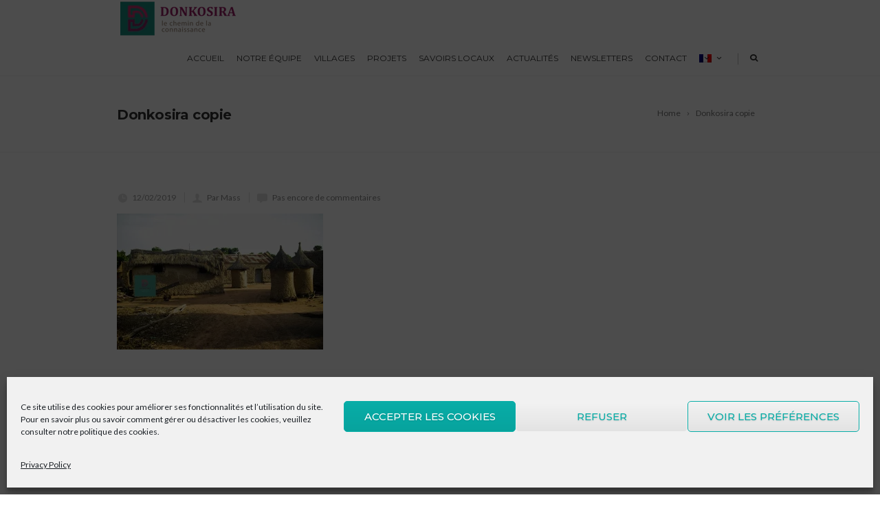

--- FILE ---
content_type: text/html; charset=UTF-8
request_url: https://www.donkosira.org/donkosira-copie/
body_size: 20251
content:
<!DOCTYPE html>
<!--[if IE 7]>
<html class="ie ie7" lang="fr-FR">
<![endif]-->
<!--[if IE 8]>
<html class="ie ie8" lang="fr-FR">
<![endif]-->
<!--[if !(IE 7) | !(IE 8)  ]><!-->
<html lang="fr-FR">
<!--<![endif]-->
<head>

	<!-- Basic Page Needs
  ================================================== -->
	<meta charset="UTF-8">

	<!-- Mobile Specific Metas
	================================================== -->
			<meta name="viewport" content="width=device-width, initial-scale=1, maximum-scale=1">
		
	
		

	<title>Donkosira copie &#8211; Donkosira</title>
<meta name='robots' content='max-image-preview:large' />
<link rel='dns-prefetch' href='//stats.wp.com' />
<link rel='dns-prefetch' href='//fonts.googleapis.com' />
<link rel='dns-prefetch' href='//widgets.wp.com' />
<link rel='dns-prefetch' href='//s0.wp.com' />
<link rel='dns-prefetch' href='//0.gravatar.com' />
<link rel='dns-prefetch' href='//1.gravatar.com' />
<link rel='dns-prefetch' href='//2.gravatar.com' />
<link rel='dns-prefetch' href='//jetpack.wordpress.com' />
<link rel='dns-prefetch' href='//public-api.wordpress.com' />
<link rel='preconnect' href='//i0.wp.com' />
<link rel='preconnect' href='//c0.wp.com' />
<link rel="alternate" type="application/rss+xml" title="Donkosira &raquo; Flux" href="https://www.donkosira.org/feed/" />
<link rel="alternate" type="application/rss+xml" title="Donkosira &raquo; Flux des commentaires" href="https://www.donkosira.org/comments/feed/" />
<link rel="alternate" type="application/rss+xml" title="Donkosira &raquo; Donkosira copie Flux des commentaires" href="https://www.donkosira.org/feed/?attachment_id=1410" />
<link rel="alternate" title="oEmbed (JSON)" type="application/json+oembed" href="https://www.donkosira.org/wp-json/oembed/1.0/embed?url=https%3A%2F%2Fwww.donkosira.org%2Fdonkosira-copie%2F" />
<link rel="alternate" title="oEmbed (XML)" type="text/xml+oembed" href="https://www.donkosira.org/wp-json/oembed/1.0/embed?url=https%3A%2F%2Fwww.donkosira.org%2Fdonkosira-copie%2F&#038;format=xml" />
<style id='wp-img-auto-sizes-contain-inline-css' type='text/css'>
img:is([sizes=auto i],[sizes^="auto," i]){contain-intrinsic-size:3000px 1500px}
/*# sourceURL=wp-img-auto-sizes-contain-inline-css */
</style>

<style id='wp-emoji-styles-inline-css' type='text/css'>

	img.wp-smiley, img.emoji {
		display: inline !important;
		border: none !important;
		box-shadow: none !important;
		height: 1em !important;
		width: 1em !important;
		margin: 0 0.07em !important;
		vertical-align: -0.1em !important;
		background: none !important;
		padding: 0 !important;
	}
/*# sourceURL=wp-emoji-styles-inline-css */
</style>
<link rel='stylesheet' id='wp-block-library-css' href='https://c0.wp.com/c/6.9/wp-includes/css/dist/block-library/style.min.css' type='text/css' media='all' />
<style id='global-styles-inline-css' type='text/css'>
:root{--wp--preset--aspect-ratio--square: 1;--wp--preset--aspect-ratio--4-3: 4/3;--wp--preset--aspect-ratio--3-4: 3/4;--wp--preset--aspect-ratio--3-2: 3/2;--wp--preset--aspect-ratio--2-3: 2/3;--wp--preset--aspect-ratio--16-9: 16/9;--wp--preset--aspect-ratio--9-16: 9/16;--wp--preset--color--black: #000000;--wp--preset--color--cyan-bluish-gray: #abb8c3;--wp--preset--color--white: #ffffff;--wp--preset--color--pale-pink: #f78da7;--wp--preset--color--vivid-red: #cf2e2e;--wp--preset--color--luminous-vivid-orange: #ff6900;--wp--preset--color--luminous-vivid-amber: #fcb900;--wp--preset--color--light-green-cyan: #7bdcb5;--wp--preset--color--vivid-green-cyan: #00d084;--wp--preset--color--pale-cyan-blue: #8ed1fc;--wp--preset--color--vivid-cyan-blue: #0693e3;--wp--preset--color--vivid-purple: #9b51e0;--wp--preset--gradient--vivid-cyan-blue-to-vivid-purple: linear-gradient(135deg,rgb(6,147,227) 0%,rgb(155,81,224) 100%);--wp--preset--gradient--light-green-cyan-to-vivid-green-cyan: linear-gradient(135deg,rgb(122,220,180) 0%,rgb(0,208,130) 100%);--wp--preset--gradient--luminous-vivid-amber-to-luminous-vivid-orange: linear-gradient(135deg,rgb(252,185,0) 0%,rgb(255,105,0) 100%);--wp--preset--gradient--luminous-vivid-orange-to-vivid-red: linear-gradient(135deg,rgb(255,105,0) 0%,rgb(207,46,46) 100%);--wp--preset--gradient--very-light-gray-to-cyan-bluish-gray: linear-gradient(135deg,rgb(238,238,238) 0%,rgb(169,184,195) 100%);--wp--preset--gradient--cool-to-warm-spectrum: linear-gradient(135deg,rgb(74,234,220) 0%,rgb(151,120,209) 20%,rgb(207,42,186) 40%,rgb(238,44,130) 60%,rgb(251,105,98) 80%,rgb(254,248,76) 100%);--wp--preset--gradient--blush-light-purple: linear-gradient(135deg,rgb(255,206,236) 0%,rgb(152,150,240) 100%);--wp--preset--gradient--blush-bordeaux: linear-gradient(135deg,rgb(254,205,165) 0%,rgb(254,45,45) 50%,rgb(107,0,62) 100%);--wp--preset--gradient--luminous-dusk: linear-gradient(135deg,rgb(255,203,112) 0%,rgb(199,81,192) 50%,rgb(65,88,208) 100%);--wp--preset--gradient--pale-ocean: linear-gradient(135deg,rgb(255,245,203) 0%,rgb(182,227,212) 50%,rgb(51,167,181) 100%);--wp--preset--gradient--electric-grass: linear-gradient(135deg,rgb(202,248,128) 0%,rgb(113,206,126) 100%);--wp--preset--gradient--midnight: linear-gradient(135deg,rgb(2,3,129) 0%,rgb(40,116,252) 100%);--wp--preset--font-size--small: 13px;--wp--preset--font-size--medium: 20px;--wp--preset--font-size--large: 36px;--wp--preset--font-size--x-large: 42px;--wp--preset--spacing--20: 0.44rem;--wp--preset--spacing--30: 0.67rem;--wp--preset--spacing--40: 1rem;--wp--preset--spacing--50: 1.5rem;--wp--preset--spacing--60: 2.25rem;--wp--preset--spacing--70: 3.38rem;--wp--preset--spacing--80: 5.06rem;--wp--preset--shadow--natural: 6px 6px 9px rgba(0, 0, 0, 0.2);--wp--preset--shadow--deep: 12px 12px 50px rgba(0, 0, 0, 0.4);--wp--preset--shadow--sharp: 6px 6px 0px rgba(0, 0, 0, 0.2);--wp--preset--shadow--outlined: 6px 6px 0px -3px rgb(255, 255, 255), 6px 6px rgb(0, 0, 0);--wp--preset--shadow--crisp: 6px 6px 0px rgb(0, 0, 0);}:where(.is-layout-flex){gap: 0.5em;}:where(.is-layout-grid){gap: 0.5em;}body .is-layout-flex{display: flex;}.is-layout-flex{flex-wrap: wrap;align-items: center;}.is-layout-flex > :is(*, div){margin: 0;}body .is-layout-grid{display: grid;}.is-layout-grid > :is(*, div){margin: 0;}:where(.wp-block-columns.is-layout-flex){gap: 2em;}:where(.wp-block-columns.is-layout-grid){gap: 2em;}:where(.wp-block-post-template.is-layout-flex){gap: 1.25em;}:where(.wp-block-post-template.is-layout-grid){gap: 1.25em;}.has-black-color{color: var(--wp--preset--color--black) !important;}.has-cyan-bluish-gray-color{color: var(--wp--preset--color--cyan-bluish-gray) !important;}.has-white-color{color: var(--wp--preset--color--white) !important;}.has-pale-pink-color{color: var(--wp--preset--color--pale-pink) !important;}.has-vivid-red-color{color: var(--wp--preset--color--vivid-red) !important;}.has-luminous-vivid-orange-color{color: var(--wp--preset--color--luminous-vivid-orange) !important;}.has-luminous-vivid-amber-color{color: var(--wp--preset--color--luminous-vivid-amber) !important;}.has-light-green-cyan-color{color: var(--wp--preset--color--light-green-cyan) !important;}.has-vivid-green-cyan-color{color: var(--wp--preset--color--vivid-green-cyan) !important;}.has-pale-cyan-blue-color{color: var(--wp--preset--color--pale-cyan-blue) !important;}.has-vivid-cyan-blue-color{color: var(--wp--preset--color--vivid-cyan-blue) !important;}.has-vivid-purple-color{color: var(--wp--preset--color--vivid-purple) !important;}.has-black-background-color{background-color: var(--wp--preset--color--black) !important;}.has-cyan-bluish-gray-background-color{background-color: var(--wp--preset--color--cyan-bluish-gray) !important;}.has-white-background-color{background-color: var(--wp--preset--color--white) !important;}.has-pale-pink-background-color{background-color: var(--wp--preset--color--pale-pink) !important;}.has-vivid-red-background-color{background-color: var(--wp--preset--color--vivid-red) !important;}.has-luminous-vivid-orange-background-color{background-color: var(--wp--preset--color--luminous-vivid-orange) !important;}.has-luminous-vivid-amber-background-color{background-color: var(--wp--preset--color--luminous-vivid-amber) !important;}.has-light-green-cyan-background-color{background-color: var(--wp--preset--color--light-green-cyan) !important;}.has-vivid-green-cyan-background-color{background-color: var(--wp--preset--color--vivid-green-cyan) !important;}.has-pale-cyan-blue-background-color{background-color: var(--wp--preset--color--pale-cyan-blue) !important;}.has-vivid-cyan-blue-background-color{background-color: var(--wp--preset--color--vivid-cyan-blue) !important;}.has-vivid-purple-background-color{background-color: var(--wp--preset--color--vivid-purple) !important;}.has-black-border-color{border-color: var(--wp--preset--color--black) !important;}.has-cyan-bluish-gray-border-color{border-color: var(--wp--preset--color--cyan-bluish-gray) !important;}.has-white-border-color{border-color: var(--wp--preset--color--white) !important;}.has-pale-pink-border-color{border-color: var(--wp--preset--color--pale-pink) !important;}.has-vivid-red-border-color{border-color: var(--wp--preset--color--vivid-red) !important;}.has-luminous-vivid-orange-border-color{border-color: var(--wp--preset--color--luminous-vivid-orange) !important;}.has-luminous-vivid-amber-border-color{border-color: var(--wp--preset--color--luminous-vivid-amber) !important;}.has-light-green-cyan-border-color{border-color: var(--wp--preset--color--light-green-cyan) !important;}.has-vivid-green-cyan-border-color{border-color: var(--wp--preset--color--vivid-green-cyan) !important;}.has-pale-cyan-blue-border-color{border-color: var(--wp--preset--color--pale-cyan-blue) !important;}.has-vivid-cyan-blue-border-color{border-color: var(--wp--preset--color--vivid-cyan-blue) !important;}.has-vivid-purple-border-color{border-color: var(--wp--preset--color--vivid-purple) !important;}.has-vivid-cyan-blue-to-vivid-purple-gradient-background{background: var(--wp--preset--gradient--vivid-cyan-blue-to-vivid-purple) !important;}.has-light-green-cyan-to-vivid-green-cyan-gradient-background{background: var(--wp--preset--gradient--light-green-cyan-to-vivid-green-cyan) !important;}.has-luminous-vivid-amber-to-luminous-vivid-orange-gradient-background{background: var(--wp--preset--gradient--luminous-vivid-amber-to-luminous-vivid-orange) !important;}.has-luminous-vivid-orange-to-vivid-red-gradient-background{background: var(--wp--preset--gradient--luminous-vivid-orange-to-vivid-red) !important;}.has-very-light-gray-to-cyan-bluish-gray-gradient-background{background: var(--wp--preset--gradient--very-light-gray-to-cyan-bluish-gray) !important;}.has-cool-to-warm-spectrum-gradient-background{background: var(--wp--preset--gradient--cool-to-warm-spectrum) !important;}.has-blush-light-purple-gradient-background{background: var(--wp--preset--gradient--blush-light-purple) !important;}.has-blush-bordeaux-gradient-background{background: var(--wp--preset--gradient--blush-bordeaux) !important;}.has-luminous-dusk-gradient-background{background: var(--wp--preset--gradient--luminous-dusk) !important;}.has-pale-ocean-gradient-background{background: var(--wp--preset--gradient--pale-ocean) !important;}.has-electric-grass-gradient-background{background: var(--wp--preset--gradient--electric-grass) !important;}.has-midnight-gradient-background{background: var(--wp--preset--gradient--midnight) !important;}.has-small-font-size{font-size: var(--wp--preset--font-size--small) !important;}.has-medium-font-size{font-size: var(--wp--preset--font-size--medium) !important;}.has-large-font-size{font-size: var(--wp--preset--font-size--large) !important;}.has-x-large-font-size{font-size: var(--wp--preset--font-size--x-large) !important;}
/*# sourceURL=global-styles-inline-css */
</style>

<style id='classic-theme-styles-inline-css' type='text/css'>
/*! This file is auto-generated */
.wp-block-button__link{color:#fff;background-color:#32373c;border-radius:9999px;box-shadow:none;text-decoration:none;padding:calc(.667em + 2px) calc(1.333em + 2px);font-size:1.125em}.wp-block-file__button{background:#32373c;color:#fff;text-decoration:none}
/*# sourceURL=/wp-includes/css/classic-themes.min.css */
</style>
<link rel='stylesheet' id='contact-form-7-css' href='https://www.donkosira.org/wp-content/plugins/contact-form-7/includes/css/styles.css?ver=6.1.3' type='text/css' media='all' />
<link rel='stylesheet' id='ctf_styles-css' href='https://www.donkosira.org/wp-content/plugins/custom-twitter-feeds/css/ctf-styles.min.css?ver=2.3.1' type='text/css' media='all' />
<link rel='stylesheet' id='wpfc-css' href='https://www.donkosira.org/wp-content/plugins/gs-facebook-comments/public/css/wpfc-public.css?ver=1.7.5' type='text/css' media='all' />
<link rel='stylesheet' id='cmplz-general-css' href='https://www.donkosira.org/wp-content/plugins/complianz-gdpr/assets/css/cookieblocker.min.css?ver=1763410720' type='text/css' media='all' />
<link rel='stylesheet' id='boc-grid-css' href='https://www.donkosira.org/wp-content/themes/fortuna/stylesheets/grid.css?ver=6.9' type='text/css' media='all' />
<link rel='stylesheet' id='boc-icon-css' href='https://www.donkosira.org/wp-content/themes/fortuna/stylesheets/icons.css?ver=6.9' type='text/css' media='all' />
<link rel='stylesheet' id='js_composer_front-css' href='https://www.donkosira.org/wp-content/plugins/js_composerv6.2.0/assets/css/js_composer.min.css?ver=6.2.0' type='text/css' media='all' />
<link rel='stylesheet' id='boc-main-styles-css' href='https://www.donkosira.org/wp-content/themes/fortuna/style.css?ver=6.9' type='text/css' media='all' />
<link rel='stylesheet' id='boc-animation-styles-css' href='https://www.donkosira.org/wp-content/themes/fortuna/stylesheets/animations.css?ver=6.9' type='text/css' media='all' />
<style id='boc-animation-styles-inline-css' type='text/css'>
/* Page Heading Background */
.page_title_bgr .full_container_page_title { 
							background: #ffffff ;
}
				#menu > ul > li > a {
					font-size: 12px;
				}

				h1, h2, h3, h4, h5, h6, .title, .heading_font, .counter-digit, .htabs a, .woocommerce-page div.product .woocommerce-tabs ul.tabs li {
					font-weight: 900;
				}

				h1, h2, h3, h4, h5, h6, .title, .heading_font, .counter-digit, .htabs a, .woocommerce-page div.product .woocommerce-tabs ul.tabs li {
					text-transform: none;
				}

				.button, a.button, button, input[type='submit'], input[type='reset'], input[type='button'] {
					text-transform: uppercase;
				}

			  @media only screen and (min-width: 1018px){
				#menu > ul > li > a, #header .header_cart .icon { line-height: 51px; }
				.header_cart .widget_shopping_cart { top: 51px; }
				#menu > ul > li.boc_nav_button { height: 51px; }
				#logo .logo_img { height: 55px; }
				#boc_searchform_close { top:17px; }
			  }
	
					#header.scrolled {
						background: rgba(255,255, 255, 0.9);
					}
				
			  @media only screen and (min-width: 1018px){	
				#header.scrolled #menu > ul > li > a, #header.scrolled .header_cart .icon { line-height: 70px; }
				#header.scrolled .header_cart .widget_shopping_cart { top: 70px; }
				#header.scrolled #menu > ul > li.boc_nav_button { height: 70px; }
				#header.scrolled #logo .logo_img { height: 74px;}
				#header.scrolled #boc_searchform_close { top:26px; }
			  }

				.main_menu_underline_effect #menu > ul > li > a:after{ background-color: #08ada7; }

			#footer {
				position: relative;
			}

/*# sourceURL=boc-animation-styles-inline-css */
</style>
<link rel='stylesheet' id='boc-responsive-style-css' href='https://www.donkosira.org/wp-content/themes/fortuna/stylesheets/grid_responsive.css?ver=6.9' type='text/css' media='all' />
<link rel='stylesheet' id='boc-fonts-css' href='//fonts.googleapis.com/css?family=Lato%3A300%2C400%2C700%2C400italic%7CMontserrat%3A400%2C500%2C600%2C700&#038;ver=1.0.0' type='text/css' media='all' />
<link rel='stylesheet' id='jetpack_likes-css' href='https://c0.wp.com/p/jetpack/15.2/modules/likes/style.css' type='text/css' media='all' />
<link rel='stylesheet' id='dflip-style-css' href='https://www.donkosira.org/wp-content/plugins/3d-flipbook-dflip-lite/assets/css/dflip.min.css?ver=2.4.20' type='text/css' media='all' />
<link rel='stylesheet' id='wpglobus-css' href='https://www.donkosira.org/wp-content/plugins/wpglobus/includes/css/wpglobus.css?ver=3.0.0' type='text/css' media='all' />
<script type="text/javascript" src="https://c0.wp.com/c/6.9/wp-includes/js/jquery/jquery.min.js" id="jquery-core-js"></script>
<script type="text/javascript" src="https://c0.wp.com/c/6.9/wp-includes/js/jquery/jquery-migrate.min.js" id="jquery-migrate-js"></script>
<script type="text/javascript" src="https://www.donkosira.org/wp-content/plugins/gs-facebook-comments/public/js/wpfc-public.js?ver=1.7.5" id="wpfc-js"></script>
<script type="text/javascript" src="https://www.donkosira.org/wp-content/themes/fortuna/js/libs.min.js?ver=6.9" id="fortuna.lib-js"></script>
<script type="text/javascript" id="fortuna.common-js-extra">
/* <![CDATA[ */
var bocJSParams = {"boc_is_mobile_device":"","boc_theme_url":"https://www.donkosira.org/wp-content/themes/fortuna","header_height":"55","sticky_header":"1","submenu_arrow_effect":"1","mm_bordered_columns":"1","transparent_header":"0","fixed_footer":"0","boc_submenu_animation_effect":"sub_fade_in"};
//# sourceURL=fortuna.common-js-extra
/* ]]> */
</script>
<script type="text/javascript" src="https://www.donkosira.org/wp-content/themes/fortuna/js/common.js?ver=6.9" id="fortuna.common-js"></script>
<script type="text/javascript" src="https://www.donkosira.org/wp-content/themes/fortuna/js/jquery.smoothscroll.js?ver=6.9" id="smoothscroll-js"></script>
<script type="text/javascript" id="utils-js-extra">
/* <![CDATA[ */
var userSettings = {"url":"/","uid":"0","time":"1768349635","secure":"1"};
//# sourceURL=utils-js-extra
/* ]]> */
</script>
<script type="text/javascript" src="https://c0.wp.com/c/6.9/wp-includes/js/utils.min.js" id="utils-js"></script>
<link rel="https://api.w.org/" href="https://www.donkosira.org/wp-json/" /><link rel="alternate" title="JSON" type="application/json" href="https://www.donkosira.org/wp-json/wp/v2/media/1410" /><link rel="EditURI" type="application/rsd+xml" title="RSD" href="https://www.donkosira.org/xmlrpc.php?rsd" />
<meta name="generator" content="WordPress 6.9" />
<link rel="canonical" href="https://www.donkosira.org/donkosira-copie/" />
<link rel='shortlink' href='https://www.donkosira.org/?p=1410' />
<meta property="fb:app_id" content="184107682139144" /><script type='text/javascript'>
				jQuery(document).ready(function($) {
				var ult_smooth_speed = 250;
				var ult_smooth_step = 45;
				$('html').attr('data-ult_smooth_speed',ult_smooth_speed).attr('data-ult_smooth_step',ult_smooth_step);
				});
			</script>	<style>img#wpstats{display:none}</style>
					<style>.cmplz-hidden {
					display: none !important;
				}</style><style type="text/css">.recentcomments a{display:inline !important;padding:0 !important;margin:0 !important;}</style><meta name="generator" content="Powered by WPBakery Page Builder - drag and drop page builder for WordPress."/>

<!-- Jetpack Open Graph Tags -->
<meta property="og:type" content="article" />
<meta property="og:title" content="Donkosira copie" />
<meta property="og:url" content="https://www.donkosira.org/donkosira-copie/" />
<meta property="og:description" content="Voir l&rsquo;article pour en savoir plus." />
<meta property="article:published_time" content="2019-02-12T12:34:29+00:00" />
<meta property="article:modified_time" content="2019-02-12T12:34:29+00:00" />
<meta property="og:site_name" content="Donkosira" />
<meta property="og:image" content="https://www.donkosira.org/wp-content/uploads/2019/02/donkosira-copie.jpg" />
<meta property="og:image:alt" content="" />
<meta property="og:locale" content="fr_FR" />
<meta name="twitter:text:title" content="Donkosira copie" />
<meta name="twitter:image" content="https://i0.wp.com/www.donkosira.org/wp-content/uploads/2019/02/donkosira-copie.jpg?fit=1200%2C794&#038;ssl=1&#038;w=640" />
<meta name="twitter:card" content="summary_large_image" />
<meta name="twitter:description" content="Voir l&rsquo;article pour en savoir plus." />

<!-- End Jetpack Open Graph Tags -->
			<style media="screen">
				.wpglobus_flag_fr{background-image:url(https://www.donkosira.org/wp-content/plugins/wpglobus/flags/fr.png)}
.wpglobus_flag_en{background-image:url(https://www.donkosira.org/wp-content/plugins/wpglobus/flags/uk.png)}
			</style>
			<link rel="alternate" hreflang="x-default" href="https://www.donkosira.org/donkosira-copie/" /><link rel="alternate" hreflang="en" href="https://www.donkosira.org/en/donkosira-copie/" /><link rel="icon" href="https://i0.wp.com/www.donkosira.org/wp-content/uploads/2020/08/cropped-ico3-1.png?fit=32%2C32&#038;ssl=1" sizes="32x32" />
<link rel="icon" href="https://i0.wp.com/www.donkosira.org/wp-content/uploads/2020/08/cropped-ico3-1.png?fit=192%2C192&#038;ssl=1" sizes="192x192" />
<link rel="apple-touch-icon" href="https://i0.wp.com/www.donkosira.org/wp-content/uploads/2020/08/cropped-ico3-1.png?fit=180%2C180&#038;ssl=1" />
<meta name="msapplication-TileImage" content="https://i0.wp.com/www.donkosira.org/wp-content/uploads/2020/08/cropped-ico3-1.png?fit=270%2C270&#038;ssl=1" />
<noscript><style> .wpb_animate_when_almost_visible { opacity: 1; }</style></noscript>	
	
</head>

<body data-cmplz=1 class="attachment wp-singular attachment-template-default single single-attachment postid-1410 attachmentid-1410 attachment-jpeg wp-theme-fortuna wpb-js-composer js-comp-ver-6.2.0 vc_responsive">
	
	

	
	
  <!-- Page Wrapper::START -->
  <div id="wrapper" class=" page_title_bgr custom_bgr responsive ">
  
	<!-- Header::START -->
		
	<header id= "header" 
			class= "no_subheader 
										sticky_header					">
		
		
				
		
		<div class="rel_pos">
		
			<div class="container">
			
				<div class="section rel_pos ">
			
											
					<div id="logo">
											<div class='logo_img '>
								<a href="https://www.donkosira.org/" title="Donkosira" rel="home">
									<img src="https://www.donkosira.org/wp-content/uploads/2020/08/Logo-DONKOSIRA-180X54.png" alt="Donkosira"/>
																	</a>
							</div>
								
					</div>

					<div id="mobile_menu_toggler">
					  <div id="m_nav_menu" class="m_nav">
						<div class="m_nav_ham button_closed" id="m_ham_1"></div>
						<div class="m_nav_ham button_closed" id="m_ham_2"></div>
						<div class="m_nav_ham button_closed" id="m_ham_3"></div>
					  </div>
					</div>

				
					<div class="custom_menu_3 main_menu_underline_effect">	
					<div id="menu" class="menu-menu_1-container"><ul><li id="menu-item-24825" class="menu-item menu-item-type-post_type menu-item-object-page menu-item-home menu-item-24825"><a href="https://www.donkosira.org/">Accueil</a></li>
<li id="menu-item-24217" class="menu-item menu-item-type-post_type menu-item-object-page menu-item-24217"><a href="https://www.donkosira.org/notre-equipe/">Notre équipe</a></li>
<li id="menu-item-24154" class="menu-item menu-item-type-post_type menu-item-object-page menu-item-has-children menu-item-24154"><a href="https://www.donkosira.org/villages/">Villages</a>
<ul class="sub-menu">
	<li id="menu-item-24759" class="menu-item menu-item-type-post_type menu-item-object-page menu-item-24759"><a href="https://www.donkosira.org/villages/agnack-senegal/">Agnack</a></li>
	<li id="menu-item-26130" class="menu-item menu-item-type-post_type menu-item-object-page menu-item-26130"><a href="https://www.donkosira.org/villages/bandafassi/">Bandafassi</a></li>
	<li id="menu-item-26128" class="menu-item menu-item-type-post_type menu-item-object-page menu-item-26128"><a href="https://www.donkosira.org/villages/banzana/">Banzana</a></li>
	<li id="menu-item-26124" class="menu-item menu-item-type-post_type menu-item-object-page menu-item-26124"><a href="https://www.donkosira.org/villages/bossoko/">Bossoko</a></li>
	<li id="menu-item-26127" class="menu-item menu-item-type-post_type menu-item-object-page menu-item-26127"><a href="https://www.donkosira.org/villages/bouguarila/">Bouguarila</a></li>
	<li id="menu-item-24758" class="menu-item menu-item-type-post_type menu-item-object-page menu-item-24758"><a href="https://www.donkosira.org/villages/bouillagui-mali/">Bouillagui</a></li>
	<li id="menu-item-24757" class="menu-item menu-item-type-post_type menu-item-object-page menu-item-24757"><a href="https://www.donkosira.org/villages/damaro-guinee/">Damaro</a></li>
	<li id="menu-item-26125" class="menu-item menu-item-type-post_type menu-item-object-page menu-item-26125"><a href="https://www.donkosira.org/villages/mandou/">Mandou</a></li>
	<li id="menu-item-29362" class="menu-item menu-item-type-post_type menu-item-object-page menu-item-29362"><a href="https://www.donkosira.org/villages/missirah-badiang/">Missirah Tabadiang</a></li>
	<li id="menu-item-24756" class="menu-item menu-item-type-post_type menu-item-object-page menu-item-24756"><a href="https://www.donkosira.org/villages/monzona/">Monzona</a></li>
	<li id="menu-item-26129" class="menu-item menu-item-type-post_type menu-item-object-page menu-item-26129"><a href="https://www.donkosira.org/villages/wassadou-depot/">Wassadou Dépot</a></li>
</ul>
</li>
<li id="menu-item-25679" class="menu-item menu-item-type-post_type menu-item-object-page menu-item-has-children menu-item-25679"><a href="https://www.donkosira.org/projets/">Projets</a>
<ul class="sub-menu">
	<li id="menu-item-28569" class="menu-item menu-item-type-post_type menu-item-object-page menu-item-28569"><a href="https://www.donkosira.org/projets/djonya-kele-ja-toulon/">Djonya Kélé ja Toulon</a></li>
	<li id="menu-item-25418" class="menu-item menu-item-type-post_type menu-item-object-page menu-item-25418"><a href="https://www.donkosira.org/projets/watigueleya-kele/">Watigueleya Kèlê</a></li>
	<li id="menu-item-25415" class="menu-item menu-item-type-post_type menu-item-object-page menu-item-25415"><a href="https://www.donkosira.org/projets/emifo/">EMiFo</a></li>
	<li id="menu-item-25416" class="menu-item menu-item-type-post_type menu-item-object-page menu-item-25416"><a href="https://www.donkosira.org/projets/visualiser-liberte/">Visualiser Liberté</a></li>
	<li id="menu-item-25417" class="menu-item menu-item-type-post_type menu-item-object-page menu-item-25417"><a href="https://www.donkosira.org/projets/resilience/">Résilience</a></li>
</ul>
</li>
<li id="menu-item-25301" class="menu-item menu-item-type-post_type menu-item-object-page menu-item-25301"><a href="https://www.donkosira.org/savoirs-locaux/">Savoirs locaux</a></li>
<li id="menu-item-25879" class="menu-item menu-item-type-post_type menu-item-object-page menu-item-25879"><a href="https://www.donkosira.org/actualites/">Actualités</a></li>
<li id="menu-item-28514" class="menu-item menu-item-type-post_type menu-item-object-page menu-item-28514"><a href="https://www.donkosira.org/newsletters/">Newsletters</a></li>
<li id="menu-item-24067" class="menu-item menu-item-type-post_type menu-item-object-page menu-item-24067"><a href="https://www.donkosira.org/contact/">Contact</a></li>
<li id="menu-item-9999999999" class="menu-item menu-item-type-custom menu-item-object-custom menu_item_wpglobus_menu_switch wpglobus-selector-link wpglobus-current-language menu-item-9999999999"><a href="https://www.donkosira.org/donkosira-copie/"><span class="wpglobus_flag wpglobus_language_name wpglobus_flag_fr"></span><span></span></a>
<ul class="sub-menu">
	<li id="menu-item-wpglobus_menu_switch_en" class="menu-item menu-item-type-custom menu-item-object-custom sub_menu_item_wpglobus_menu_switch wpglobus-selector-link menu-item-wpglobus_menu_switch_en"><a href="https://www.donkosira.org/en/donkosira-copie/"><span class="wpglobus_flag wpglobus_language_name wpglobus_flag_en"></span></a></li>
</ul>
</li>
<li class="boc_search_border"><a href="#">|</a></li><li class="boc_search_toggle_li"><a href="#" class="header_search_icon icon icon-search3"></a></li></ul></div>					</div>
					
					

		
				</div>
				
				
			<div id="boc_searchform_in_header" class="">
				<div class="container">
					<form method="get" action="https://www.donkosira.org/" role="search" class="header_search_form"><input type="search" name="s" autocomplete="off" placeholder="Type then hit enter to search..." /></form>
					<span id="boc_searchform_close" class="icon icon-close"></span>
				</div>
			</div>				
			
			
			</div>
		</div>

	
			
		<div id="mobile_menu">
			<ul><li class="menu-item menu-item-type-post_type menu-item-object-page menu-item-home menu-item-24825"><a href="https://www.donkosira.org/">Accueil</a></li>
<li class="menu-item menu-item-type-post_type menu-item-object-page menu-item-24217"><a href="https://www.donkosira.org/notre-equipe/">Notre équipe</a></li>
<li class="menu-item menu-item-type-post_type menu-item-object-page menu-item-has-children menu-item-24154"><a href="https://www.donkosira.org/villages/">Villages</a>
<ul class="sub-menu">
	<li class="menu-item menu-item-type-post_type menu-item-object-page menu-item-24759"><a href="https://www.donkosira.org/villages/agnack-senegal/">Agnack</a></li>
	<li class="menu-item menu-item-type-post_type menu-item-object-page menu-item-26130"><a href="https://www.donkosira.org/villages/bandafassi/">Bandafassi</a></li>
	<li class="menu-item menu-item-type-post_type menu-item-object-page menu-item-26128"><a href="https://www.donkosira.org/villages/banzana/">Banzana</a></li>
	<li class="menu-item menu-item-type-post_type menu-item-object-page menu-item-26124"><a href="https://www.donkosira.org/villages/bossoko/">Bossoko</a></li>
	<li class="menu-item menu-item-type-post_type menu-item-object-page menu-item-26127"><a href="https://www.donkosira.org/villages/bouguarila/">Bouguarila</a></li>
	<li class="menu-item menu-item-type-post_type menu-item-object-page menu-item-24758"><a href="https://www.donkosira.org/villages/bouillagui-mali/">Bouillagui</a></li>
	<li class="menu-item menu-item-type-post_type menu-item-object-page menu-item-24757"><a href="https://www.donkosira.org/villages/damaro-guinee/">Damaro</a></li>
	<li class="menu-item menu-item-type-post_type menu-item-object-page menu-item-26125"><a href="https://www.donkosira.org/villages/mandou/">Mandou</a></li>
	<li class="menu-item menu-item-type-post_type menu-item-object-page menu-item-29362"><a href="https://www.donkosira.org/villages/missirah-badiang/">Missirah Tabadiang</a></li>
	<li class="menu-item menu-item-type-post_type menu-item-object-page menu-item-24756"><a href="https://www.donkosira.org/villages/monzona/">Monzona</a></li>
	<li class="menu-item menu-item-type-post_type menu-item-object-page menu-item-26129"><a href="https://www.donkosira.org/villages/wassadou-depot/">Wassadou Dépot</a></li>
</ul>
</li>
<li class="menu-item menu-item-type-post_type menu-item-object-page menu-item-has-children menu-item-25679"><a href="https://www.donkosira.org/projets/">Projets</a>
<ul class="sub-menu">
	<li class="menu-item menu-item-type-post_type menu-item-object-page menu-item-28569"><a href="https://www.donkosira.org/projets/djonya-kele-ja-toulon/">Djonya Kélé ja Toulon</a></li>
	<li class="menu-item menu-item-type-post_type menu-item-object-page menu-item-25418"><a href="https://www.donkosira.org/projets/watigueleya-kele/">Watigueleya Kèlê</a></li>
	<li class="menu-item menu-item-type-post_type menu-item-object-page menu-item-25415"><a href="https://www.donkosira.org/projets/emifo/">EMiFo</a></li>
	<li class="menu-item menu-item-type-post_type menu-item-object-page menu-item-25416"><a href="https://www.donkosira.org/projets/visualiser-liberte/">Visualiser Liberté</a></li>
	<li class="menu-item menu-item-type-post_type menu-item-object-page menu-item-25417"><a href="https://www.donkosira.org/projets/resilience/">Résilience</a></li>
</ul>
</li>
<li class="menu-item menu-item-type-post_type menu-item-object-page menu-item-25301"><a href="https://www.donkosira.org/savoirs-locaux/">Savoirs locaux</a></li>
<li class="menu-item menu-item-type-post_type menu-item-object-page menu-item-25879"><a href="https://www.donkosira.org/actualites/">Actualités</a></li>
<li class="menu-item menu-item-type-post_type menu-item-object-page menu-item-28514"><a href="https://www.donkosira.org/newsletters/">Newsletters</a></li>
<li class="menu-item menu-item-type-post_type menu-item-object-page menu-item-24067"><a href="https://www.donkosira.org/contact/">Contact</a></li>
<li class="menu-item menu-item-type-custom menu-item-object-custom menu_item_wpglobus_menu_switch wpglobus-selector-link wpglobus-current-language menu-item-9999999999"><a href="https://www.donkosira.org/donkosira-copie/"><span class="wpglobus_flag wpglobus_language_name wpglobus_flag_fr"></span><span></span></a>
<ul class="sub-menu">
	<li class="menu-item menu-item-type-custom menu-item-object-custom sub_menu_item_wpglobus_menu_switch wpglobus-selector-link menu-item-wpglobus_menu_switch_en"><a href="https://www.donkosira.org/en/donkosira-copie/"><span class="wpglobus_flag wpglobus_language_name wpglobus_flag_en"></span></a></li>
</ul>
</li>
<li class="boc_search_border"><a href="#">|</a></li><li class="boc_search_toggle_li"><a href="#" class="header_search_icon icon icon-search3"></a></li></ul>		</div>
	
	</header>
		<!-- Header::END -->
	
	<!-- Page content::START -->
	<div class="content_body">
	
					<div class="full_container_page_title "  style='padding: 20px 0;'>	
					<div class="container">		
						<div class="section no_bm">
								<div class="breadcrumb breadcrumb_right"><a class="first_bc" href="https://www.donkosira.org/"><span>Home</span></a><a class="last_bc" href="https://www.donkosira.org/donkosira-copie/" title="Donkosira copie"><span>Donkosira copie</span></a></div>								
								<div class="page_heading"><h1>
								Donkosira copie								</h1></div>	
						</div>
					</div>
				</div>
					
<!-- Post -->
<div class="post-1410 attachment type-attachment status-inherit hentry" id="post-1410" >
	<div class="container">
		<div class="section">
			<div class='post_content col span_3_of_4'>
					
					
							
					<div class="section">
								
						
								
		
								
			
			
							
			
						<p class="post_meta">
							<span class="calendar_date">12/02/2019</span>
							<span class="author"><a href="https://www.donkosira.org/author/admindksir2020/">Par  Mass</a></span>
							<span class="comments no-border-comments"><a href="https://www.donkosira.org/donkosira-copie/#respond" class="comments-link" >Pas encore de commentaires</a></span>
											</p>
					
						<div class="post_description">
						<p class="attachment"><a href="https://i0.wp.com/www.donkosira.org/wp-content/uploads/2019/02/donkosira-copie.jpg?ssl=1"><img fetchpriority="high" decoding="async" width="300" height="198" src="https://i0.wp.com/www.donkosira.org/wp-content/uploads/2019/02/donkosira-copie.jpg?fit=300%2C198&amp;ssl=1" class="attachment-medium size-medium" alt="" srcset="https://i0.wp.com/www.donkosira.org/wp-content/uploads/2019/02/donkosira-copie.jpg?w=1417&amp;ssl=1 1417w, https://i0.wp.com/www.donkosira.org/wp-content/uploads/2019/02/donkosira-copie.jpg?resize=300%2C198&amp;ssl=1 300w, https://i0.wp.com/www.donkosira.org/wp-content/uploads/2019/02/donkosira-copie.jpg?resize=1024%2C677&amp;ssl=1 1024w, https://i0.wp.com/www.donkosira.org/wp-content/uploads/2019/02/donkosira-copie.jpg?resize=768%2C508&amp;ssl=1 768w" sizes="(max-width: 300px) 100vw, 300px" /></a></p>
						</div>

						<!-- Post End -->

			
			</div>
								
			
			
			
				

			<!-- If comments are open, but there are no comments. -->

	 


				
			
				

				
		<!-- Comment Section -->	

		
		<div id="respond" class="comment-respond">
			<h3 id="reply-title" class="comment-reply-title">Laisser un commentaire<small><a rel="nofollow" id="cancel-comment-reply-link" href="/donkosira-copie/#respond" style="display:none;">Annuler la réponse.</a></small></h3>			<form id="commentform" class="comment-form">
				<iframe
					title="Formulaire de commentaire"
					src="https://jetpack.wordpress.com/jetpack-comment/?blogid=186488491&#038;postid=1410&#038;comment_registration=1&#038;require_name_email=1&#038;stc_enabled=0&#038;stb_enabled=0&#038;show_avatars=1&#038;avatar_default=identicon&#038;greeting=Laisser+un+commentaire&#038;jetpack_comments_nonce=a4e5fa7d88&#038;greeting_reply=R%C3%A9pondre+%C3%A0+%25s&#038;color_scheme=light&#038;lang=fr_FR&#038;jetpack_version=15.2&#038;iframe_unique_id=1&#038;show_cookie_consent=0&#038;has_cookie_consent=0&#038;is_current_user_subscribed=0&#038;token_key=%3Bnormal%3B&#038;sig=6b5f33356f0df1f0116265157804cedb8dd506d7#parent=https%3A%2F%2Fwww.donkosira.org%2Fdonkosira-copie%2F"
											name="jetpack_remote_comment"
						style="width:100%; height: 315px; border:0;"
										class="jetpack_remote_comment"
					id="jetpack_remote_comment"
					sandbox="allow-same-origin allow-top-navigation allow-scripts allow-forms allow-popups"
				>
									</iframe>
									<!--[if !IE]><!-->
					<script>
						document.addEventListener('DOMContentLoaded', function () {
							var commentForms = document.getElementsByClassName('jetpack_remote_comment');
							for (var i = 0; i < commentForms.length; i++) {
								commentForms[i].allowTransparency = false;
								commentForms[i].scrolling = 'no';
							}
						});
					</script>
					<!--<![endif]-->
							</form>
		</div>

		
		<input type="hidden" name="comment_parent" id="comment_parent" value="" />

							
		<!-- Comment Section::END -->



			
			</div>		</div>
	</div>
</div>
<!-- Post :: END -->	  

	

	</div>
	<!-- Page content::END -->

		<!-- Footer::Start -->
		<div id="footer" class="" >
			

						
				<div class="container">	
					<div class="section">
				
					
						<div class="col span_1_of_3">
						
		
		<h3>Derniers articles</h3>
		<ul>
											<li>
					<a href="https://www.donkosira.org/la-protection-du-ronier-a-bouillagui-mali-fevrier-2023/">La protection du ronier à Bouillagui (Mali), Février 2023</a>
									</li>
											<li>
					<a href="https://www.donkosira.org/la-couverture-dune-case-mandou-guinee-fevrier-2023/">La couverture d&rsquo;une case (Mandou, Guinée), Février 2023</a>
									</li>
											<li>
					<a href="https://www.donkosira.org/presentation-du-projet-djonya-kele-gameurs-contre-lesclavage-a-la-conference-games-for-change-a-new-york-17-au-20-juillet-2023/">Présentation du projet Djonya Kêlè (Gameurs contre l’esclavage) à la conférence Games for Change à New York, 17 au 20 juillet 2023</a>
									</li>
											<li>
					<a href="https://www.donkosira.org/les-laboureurs-banzana-mali-fevrier-2023/">Les laboureurs (Banzana, Mali), Février 2023</a>
									</li>
											<li>
					<a href="https://www.donkosira.org/un-panneau-solaire-a-damaro-guinee-fevrier-2023/">Un panneau solaire à Damaro (Guinée), Février 2023</a>
									</li>
											<li>
					<a href="https://www.donkosira.org/les-puits-et-les-cultures-maraicheres-damaro-guinee-fevrier-2023/">Les puits et les cultures maraîchères (Damaro, Guinée), Février 2023</a>
									</li>
					</ul>

			
						</div>

					
						<div class="col span_1_of_3">
						<h3>Commentaires récents</h3><ul id="recentcomments"><li class="recentcomments"><span class="comment-author-link">Modaly Diarra</span> dans <a href="https://www.donkosira.org/le-tambour-publique-bouillagui-mali/#comment-7">LE TAMBOUR PUBLIC Bouillagui (Mali)</a></li><li class="recentcomments"><span class="comment-author-link">Konate</span> dans <a href="https://www.donkosira.org/2-chutes-deau-de-woroworoko-damaro-guinee-woroworoko/#comment-5">Chutes d’eau de Woroworokô, Damaro (Guinée) – Woroworokô</a></li><li class="recentcomments"><span class="comment-author-link"><a href="http://0751513422" class="url" rel="ugc external nofollow">mody diarra</a></span> dans <a href="https://www.donkosira.org/marietou-fofana-la-filleuse-de-bouillagui/#comment-3">Marietou Fofana, la filleuse de Bouillagui (Mali)</a></li><li class="recentcomments"><span class="comment-author-link">Mane Thérèse</span> dans <a href="https://www.donkosira.org/la-recolte-du-vin-de-palme-une-activite-importante-a-agnack-senegal/#comment-4">La récolte du vin de palme: une activité importante à Agnack (Sénégal)</a></li></ul>	
						</div>

					
						<div class="col span_1_of_3">
						<h3>Archives</h3>		<label class="screen-reader-text" for="archives-dropdown-3">Archives</label>
		<select id="archives-dropdown-3" name="archive-dropdown">
			
			<option value="">Sélectionner un mois</option>
				<option value='https://www.donkosira.org/2023/08/'> août 2023 &nbsp;(1)</option>
	<option value='https://www.donkosira.org/2023/07/'> juillet 2023 &nbsp;(9)</option>
	<option value='https://www.donkosira.org/2023/06/'> juin 2023 &nbsp;(12)</option>
	<option value='https://www.donkosira.org/2023/05/'> mai 2023 &nbsp;(9)</option>
	<option value='https://www.donkosira.org/2023/04/'> avril 2023 &nbsp;(13)</option>
	<option value='https://www.donkosira.org/2023/03/'> mars 2023 &nbsp;(14)</option>
	<option value='https://www.donkosira.org/2023/02/'> février 2023 &nbsp;(5)</option>
	<option value='https://www.donkosira.org/2023/01/'> janvier 2023 &nbsp;(5)</option>
	<option value='https://www.donkosira.org/2022/12/'> décembre 2022 &nbsp;(7)</option>
	<option value='https://www.donkosira.org/2022/11/'> novembre 2022 &nbsp;(3)</option>
	<option value='https://www.donkosira.org/2022/05/'> mai 2022 &nbsp;(14)</option>
	<option value='https://www.donkosira.org/2022/01/'> janvier 2022 &nbsp;(16)</option>
	<option value='https://www.donkosira.org/2021/12/'> décembre 2021 &nbsp;(16)</option>
	<option value='https://www.donkosira.org/2021/07/'> juillet 2021 &nbsp;(13)</option>
	<option value='https://www.donkosira.org/2021/05/'> mai 2021 &nbsp;(15)</option>
	<option value='https://www.donkosira.org/2019/02/'> février 2019 &nbsp;(16)</option>
	<option value='https://www.donkosira.org/2018/09/'> septembre 2018 &nbsp;(2)</option>
	<option value='https://www.donkosira.org/2018/08/'> août 2018 &nbsp;(4)</option>
	<option value='https://www.donkosira.org/2018/07/'> juillet 2018 &nbsp;(2)</option>
	<option value='https://www.donkosira.org/2018/06/'> juin 2018 &nbsp;(17)</option>

		</select>

			<script type="text/javascript">
/* <![CDATA[ */

( ( dropdownId ) => {
	const dropdown = document.getElementById( dropdownId );
	function onSelectChange() {
		setTimeout( () => {
			if ( 'escape' === dropdown.dataset.lastkey ) {
				return;
			}
			if ( dropdown.value ) {
				document.location.href = dropdown.value;
			}
		}, 250 );
	}
	function onKeyUp( event ) {
		if ( 'Escape' === event.key ) {
			dropdown.dataset.lastkey = 'escape';
		} else {
			delete dropdown.dataset.lastkey;
		}
	}
	function onClick() {
		delete dropdown.dataset.lastkey;
	}
	dropdown.addEventListener( 'keyup', onKeyUp );
	dropdown.addEventListener( 'click', onClick );
	dropdown.addEventListener( 'change', onSelectChange );
})( "archives-dropdown-3" );

//# sourceURL=WP_Widget_Archives%3A%3Awidget
/* ]]> */
</script>
	
						</div>

									
					</div> 
				</div>
			
						
			<div class="footer_btm" >
				<div class="container">
					<div class="footer_btm_inner">
					
					<a target='_blank' class='footer_soc_icon' href='https://www.youtube.com/channel/UCe6rMVusp0R6IGBcigXdPmA'>
											<span class='icon icon-youtube' title='Youtube'></span>
										  </a><a target='_blank' class='footer_soc_icon' href='https://twitter.com/donkosira'>
											<span class='icon icon-twitter3' title='Twitter'></span>
										  </a><a target='_blank' class='footer_soc_icon' href='https://www.facebook.com/DonkoSira/'>
											<span class='icon icon-facebook3' title='Facebook'></span>
										  </a>					
						<div id="powered">© 2015-2020, Donkosira.org | Tous droits réservés. Site réalisé par Kasart Média</div>
					</div>
				</div>
			</div>
	  </div>
	  <!-- Footer::END -->
  
	
  
  </div>
  <!-- Page wrapper::END -->
  
  
  <script type="speculationrules">
{"prefetch":[{"source":"document","where":{"and":[{"href_matches":"/*"},{"not":{"href_matches":["/wp-*.php","/wp-admin/*","/wp-content/uploads/*","/wp-content/*","/wp-content/plugins/*","/wp-content/themes/fortuna/*","/*\\?(.+)"]}},{"not":{"selector_matches":"a[rel~=\"nofollow\"]"}},{"not":{"selector_matches":".no-prefetch, .no-prefetch a"}}]},"eagerness":"conservative"}]}
</script>

	  	<div id="fb-root"></div>
		<script type="text/plain" data-service="facebook" data-category="marketing" 
			async defer crossorigin="anonymous" 
			data-cmplz-src="https://connect.facebook.net/fr_FR/sdk.js#xfbml=1&version=v12.0&amp;appId=184107682139144&autoLogAppEvents=1">
		</script>

	  	
<!-- Consent Management powered by Complianz | GDPR/CCPA Cookie Consent https://wordpress.org/plugins/complianz-gdpr -->
<div id="cmplz-cookiebanner-container"><div class="cmplz-cookiebanner cmplz-hidden banner-1 bottom-classic optin cmplz-bottom cmplz-categories-type-view-preferences" aria-modal="true" data-nosnippet="true" role="dialog" aria-live="polite" aria-labelledby="cmplz-header-1-optin" aria-describedby="cmplz-message-1-optin">
	<div class="cmplz-header">
		<div class="cmplz-logo"></div>
		<div class="cmplz-title" id="cmplz-header-1-optin">Gérer le consentement aux cookies</div>
		<div class="cmplz-close" tabindex="0" role="button" aria-label="Fermer la boîte de dialogue">
			<svg aria-hidden="true" focusable="false" data-prefix="fas" data-icon="times" class="svg-inline--fa fa-times fa-w-11" role="img" xmlns="http://www.w3.org/2000/svg" viewBox="0 0 352 512"><path fill="currentColor" d="M242.72 256l100.07-100.07c12.28-12.28 12.28-32.19 0-44.48l-22.24-22.24c-12.28-12.28-32.19-12.28-44.48 0L176 189.28 75.93 89.21c-12.28-12.28-32.19-12.28-44.48 0L9.21 111.45c-12.28 12.28-12.28 32.19 0 44.48L109.28 256 9.21 356.07c-12.28 12.28-12.28 32.19 0 44.48l22.24 22.24c12.28 12.28 32.2 12.28 44.48 0L176 322.72l100.07 100.07c12.28 12.28 32.2 12.28 44.48 0l22.24-22.24c12.28-12.28 12.28-32.19 0-44.48L242.72 256z"></path></svg>
		</div>
	</div>

	<div class="cmplz-divider cmplz-divider-header"></div>
	<div class="cmplz-body">
		<div class="cmplz-message" id="cmplz-message-1-optin">Ce site utilise des cookies pour améliorer ses fonctionnalités et l’utilisation du site. Pour en savoir plus ou savoir comment gérer ou désactiver les cookies, veuillez consulter notre <a href="http://www.futurocite.be/utilisation-de-cookies-sur-notre-site-web/">politique des cookies</a>.</div>
		<!-- categories start -->
		<div class="cmplz-categories">
			<details class="cmplz-category cmplz-functional" >
				<summary>
						<span class="cmplz-category-header">
							<span class="cmplz-category-title">Fonctionnel</span>
							<span class='cmplz-always-active'>
								<span class="cmplz-banner-checkbox">
									<input type="checkbox"
										   id="cmplz-functional-optin"
										   data-category="cmplz_functional"
										   class="cmplz-consent-checkbox cmplz-functional"
										   size="40"
										   value="1"/>
									<label class="cmplz-label" for="cmplz-functional-optin"><span class="screen-reader-text">Fonctionnel</span></label>
								</span>
								Toujours activé							</span>
							<span class="cmplz-icon cmplz-open">
								<svg xmlns="http://www.w3.org/2000/svg" viewBox="0 0 448 512"  height="18" ><path d="M224 416c-8.188 0-16.38-3.125-22.62-9.375l-192-192c-12.5-12.5-12.5-32.75 0-45.25s32.75-12.5 45.25 0L224 338.8l169.4-169.4c12.5-12.5 32.75-12.5 45.25 0s12.5 32.75 0 45.25l-192 192C240.4 412.9 232.2 416 224 416z"/></svg>
							</span>
						</span>
				</summary>
				<div class="cmplz-description">
					<span class="cmplz-description-functional">Le stockage ou l’accès technique est strictement nécessaire dans la finalité d’intérêt légitime de permettre l’utilisation d’un service spécifique explicitement demandé par l’abonné ou l’utilisateur, ou dans le seul but d’effectuer la transmission d’une communication sur un réseau de communications électroniques.</span>
				</div>
			</details>

			<details class="cmplz-category cmplz-preferences" >
				<summary>
						<span class="cmplz-category-header">
							<span class="cmplz-category-title">Préférences</span>
							<span class="cmplz-banner-checkbox">
								<input type="checkbox"
									   id="cmplz-preferences-optin"
									   data-category="cmplz_preferences"
									   class="cmplz-consent-checkbox cmplz-preferences"
									   size="40"
									   value="1"/>
								<label class="cmplz-label" for="cmplz-preferences-optin"><span class="screen-reader-text">Préférences</span></label>
							</span>
							<span class="cmplz-icon cmplz-open">
								<svg xmlns="http://www.w3.org/2000/svg" viewBox="0 0 448 512"  height="18" ><path d="M224 416c-8.188 0-16.38-3.125-22.62-9.375l-192-192c-12.5-12.5-12.5-32.75 0-45.25s32.75-12.5 45.25 0L224 338.8l169.4-169.4c12.5-12.5 32.75-12.5 45.25 0s12.5 32.75 0 45.25l-192 192C240.4 412.9 232.2 416 224 416z"/></svg>
							</span>
						</span>
				</summary>
				<div class="cmplz-description">
					<span class="cmplz-description-preferences">Le stockage ou l’accès technique est nécessaire dans la finalité d’intérêt légitime de stocker des préférences qui ne sont pas demandées par l’abonné ou l’utilisateur.</span>
				</div>
			</details>

			<details class="cmplz-category cmplz-statistics" >
				<summary>
						<span class="cmplz-category-header">
							<span class="cmplz-category-title">Statistiques</span>
							<span class="cmplz-banner-checkbox">
								<input type="checkbox"
									   id="cmplz-statistics-optin"
									   data-category="cmplz_statistics"
									   class="cmplz-consent-checkbox cmplz-statistics"
									   size="40"
									   value="1"/>
								<label class="cmplz-label" for="cmplz-statistics-optin"><span class="screen-reader-text">Statistiques</span></label>
							</span>
							<span class="cmplz-icon cmplz-open">
								<svg xmlns="http://www.w3.org/2000/svg" viewBox="0 0 448 512"  height="18" ><path d="M224 416c-8.188 0-16.38-3.125-22.62-9.375l-192-192c-12.5-12.5-12.5-32.75 0-45.25s32.75-12.5 45.25 0L224 338.8l169.4-169.4c12.5-12.5 32.75-12.5 45.25 0s12.5 32.75 0 45.25l-192 192C240.4 412.9 232.2 416 224 416z"/></svg>
							</span>
						</span>
				</summary>
				<div class="cmplz-description">
					<span class="cmplz-description-statistics">Le stockage ou l’accès technique qui est utilisé exclusivement à des fins statistiques.</span>
					<span class="cmplz-description-statistics-anonymous">Le stockage ou l’accès technique qui est utilisé exclusivement dans des finalités statistiques anonymes. En l’absence d’une assignation à comparaître, d’une conformité volontaire de la part de votre fournisseur d’accès à internet ou d’enregistrements supplémentaires provenant d’une tierce partie, les informations stockées ou extraites à cette seule fin ne peuvent généralement pas être utilisées pour vous identifier.</span>
				</div>
			</details>
			<details class="cmplz-category cmplz-marketing" >
				<summary>
						<span class="cmplz-category-header">
							<span class="cmplz-category-title">Marketing</span>
							<span class="cmplz-banner-checkbox">
								<input type="checkbox"
									   id="cmplz-marketing-optin"
									   data-category="cmplz_marketing"
									   class="cmplz-consent-checkbox cmplz-marketing"
									   size="40"
									   value="1"/>
								<label class="cmplz-label" for="cmplz-marketing-optin"><span class="screen-reader-text">Marketing</span></label>
							</span>
							<span class="cmplz-icon cmplz-open">
								<svg xmlns="http://www.w3.org/2000/svg" viewBox="0 0 448 512"  height="18" ><path d="M224 416c-8.188 0-16.38-3.125-22.62-9.375l-192-192c-12.5-12.5-12.5-32.75 0-45.25s32.75-12.5 45.25 0L224 338.8l169.4-169.4c12.5-12.5 32.75-12.5 45.25 0s12.5 32.75 0 45.25l-192 192C240.4 412.9 232.2 416 224 416z"/></svg>
							</span>
						</span>
				</summary>
				<div class="cmplz-description">
					<span class="cmplz-description-marketing">Le stockage ou l’accès technique est nécessaire pour créer des profils d’utilisateurs afin d’envoyer des publicités, ou pour suivre l’utilisateur sur un site web ou sur plusieurs sites web ayant des finalités marketing similaires.</span>
				</div>
			</details>
		</div><!-- categories end -->
			</div>

	<div class="cmplz-links cmplz-information">
		<ul>
			<li><a class="cmplz-link cmplz-manage-options cookie-statement" href="#" data-relative_url="#cmplz-manage-consent-container">Gérer les options</a></li>
			<li><a class="cmplz-link cmplz-manage-third-parties cookie-statement" href="#" data-relative_url="#cmplz-cookies-overview">Gérer les services</a></li>
			<li><a class="cmplz-link cmplz-manage-vendors tcf cookie-statement" href="#" data-relative_url="#cmplz-tcf-wrapper">Gérer {vendor_count} fournisseurs</a></li>
			<li><a class="cmplz-link cmplz-external cmplz-read-more-purposes tcf" target="_blank" rel="noopener noreferrer nofollow" href="https://cookiedatabase.org/tcf/purposes/" aria-label="Read more about TCF purposes on Cookie Database">En savoir plus sur ces finalités</a></li>
		</ul>
			</div>

	<div class="cmplz-divider cmplz-footer"></div>

	<div class="cmplz-buttons">
		<button class="cmplz-btn cmplz-accept">Accepter les cookies</button>
		<button class="cmplz-btn cmplz-deny">Refuser</button>
		<button class="cmplz-btn cmplz-view-preferences">Voir les préférences</button>
		<button class="cmplz-btn cmplz-save-preferences">Enregistrer les préférences</button>
		<a class="cmplz-btn cmplz-manage-options tcf cookie-statement" href="#" data-relative_url="#cmplz-manage-consent-container">Voir les préférences</a>
			</div>

	
	<div class="cmplz-documents cmplz-links">
		<ul>
			<li><a class="cmplz-link cookie-statement" href="#" data-relative_url="">{title}</a></li>
			<li><a class="cmplz-link privacy-statement" href="#" data-relative_url="">{title}</a></li>
			<li><a class="cmplz-link impressum" href="#" data-relative_url="">{title}</a></li>
		</ul>
			</div>
</div>
</div>
					<div id="cmplz-manage-consent" data-nosnippet="true"><button class="cmplz-btn cmplz-hidden cmplz-manage-consent manage-consent-1">Gérer le consentement</button>

</div>        <script data-cfasync="false">
            window.dFlipLocation = 'https://www.donkosira.org/wp-content/plugins/3d-flipbook-dflip-lite/assets/';
            window.dFlipWPGlobal = {"text":{"toggleSound":"Activer\/d\u00e9sactiver le son","toggleThumbnails":"Activer\/d\u00e9sactiver les miniatures","toggleOutline":"Permuter entre le contour\/marque-page","previousPage":"Page pr\u00e9c\u00e9dente","nextPage":"Page suivante","toggleFullscreen":"Basculer en plein \u00e9cran","zoomIn":"Zoom avant","zoomOut":"Zoom arri\u00e8re","toggleHelp":"Permuter l\u2019aide","singlePageMode":"Mode page unique","doublePageMode":"Mode double page","downloadPDFFile":"T\u00e9l\u00e9charger le fichier PDF","gotoFirstPage":"Aller \u00e0 la premi\u00e8re page","gotoLastPage":"Aller \u00e0 la derni\u00e8re page","share":"Partager","mailSubject":"Je voulais que vous voyiez ce FlipBook","mailBody":"Consultez ce site {{url}}","loading":"DearFlip\u00a0: Chargement "},"viewerType":"flipbook","moreControls":"download,pageMode,startPage,endPage,sound","hideControls":"","scrollWheel":"false","backgroundColor":"#777","backgroundImage":"","height":"auto","paddingLeft":"20","paddingRight":"20","controlsPosition":"bottom","duration":800,"soundEnable":"true","enableDownload":"true","showSearchControl":"false","showPrintControl":"false","enableAnnotation":false,"enableAnalytics":"false","webgl":"true","hard":"none","maxTextureSize":"1600","rangeChunkSize":"524288","zoomRatio":1.5,"stiffness":3,"pageMode":"0","singlePageMode":"0","pageSize":"0","autoPlay":"false","autoPlayDuration":5000,"autoPlayStart":"false","linkTarget":"2","sharePrefix":"flipbook-"};
        </script>
      <script type="text/javascript" src="https://c0.wp.com/c/6.9/wp-includes/js/dist/hooks.min.js" id="wp-hooks-js"></script>
<script type="text/javascript" src="https://c0.wp.com/c/6.9/wp-includes/js/dist/i18n.min.js" id="wp-i18n-js"></script>
<script type="text/javascript" id="wp-i18n-js-after">
/* <![CDATA[ */
wp.i18n.setLocaleData( { 'text direction\u0004ltr': [ 'ltr' ] } );
//# sourceURL=wp-i18n-js-after
/* ]]> */
</script>
<script type="text/javascript" src="https://www.donkosira.org/wp-content/plugins/contact-form-7/includes/swv/js/index.js?ver=6.1.3" id="swv-js"></script>
<script type="text/javascript" id="contact-form-7-js-translations">
/* <![CDATA[ */
( function( domain, translations ) {
	var localeData = translations.locale_data[ domain ] || translations.locale_data.messages;
	localeData[""].domain = domain;
	wp.i18n.setLocaleData( localeData, domain );
} )( "contact-form-7", {"translation-revision-date":"2025-02-06 12:02:14+0000","generator":"GlotPress\/4.0.1","domain":"messages","locale_data":{"messages":{"":{"domain":"messages","plural-forms":"nplurals=2; plural=n > 1;","lang":"fr"},"This contact form is placed in the wrong place.":["Ce formulaire de contact est plac\u00e9 dans un mauvais endroit."],"Error:":["Erreur\u00a0:"]}},"comment":{"reference":"includes\/js\/index.js"}} );
//# sourceURL=contact-form-7-js-translations
/* ]]> */
</script>
<script type="text/javascript" id="contact-form-7-js-before">
/* <![CDATA[ */
var wpcf7 = {
    "api": {
        "root": "https:\/\/www.donkosira.org\/wp-json\/",
        "namespace": "contact-form-7\/v1"
    },
    "cached": 1
};
//# sourceURL=contact-form-7-js-before
/* ]]> */
</script>
<script type="text/javascript" src="https://www.donkosira.org/wp-content/plugins/contact-form-7/includes/js/index.js?ver=6.1.3" id="contact-form-7-js"></script>
<script type="text/javascript" src="https://www.donkosira.org/wp-content/plugins/3d-flipbook-dflip-lite/assets/js/dflip.min.js?ver=2.4.20" id="dflip-script-js"></script>
<script type="text/javascript" src="https://www.donkosira.org/wp-content/plugins/litespeed-cache/assets/js/instant_click.min.js?ver=7.6.2" id="litespeed-cache-js"></script>
<script type="text/javascript" id="jetpack-stats-js-before">
/* <![CDATA[ */
_stq = window._stq || [];
_stq.push([ "view", JSON.parse("{\"v\":\"ext\",\"blog\":\"186488491\",\"post\":\"1410\",\"tz\":\"0\",\"srv\":\"www.donkosira.org\",\"j\":\"1:15.2\"}") ]);
_stq.push([ "clickTrackerInit", "186488491", "1410" ]);
//# sourceURL=jetpack-stats-js-before
/* ]]> */
</script>
<script data-service="jetpack-statistics" data-category="statistics" type="text/plain" data-cmplz-src="https://stats.wp.com/e-202603.js" id="jetpack-stats-js" defer="defer" data-wp-strategy="defer"></script>
<script type="text/javascript" id="cmplz-cookiebanner-js-extra">
/* <![CDATA[ */
var complianz = {"prefix":"cmplz_","user_banner_id":"1","set_cookies":[],"block_ajax_content":"","banner_version":"2819","version":"7.4.3","store_consent":"","do_not_track_enabled":"","consenttype":"optin","region":"eu","geoip":"","dismiss_timeout":"","disable_cookiebanner":"","soft_cookiewall":"1","dismiss_on_scroll":"","cookie_expiry":"365","url":"https://www.donkosira.org/wp-json/complianz/v1/","locale":"lang=fr&locale=fr_FR","set_cookies_on_root":"","cookie_domain":"","current_policy_id":"15","cookie_path":"/","categories":{"statistics":"statistiques","marketing":"marketing"},"tcf_active":"","placeholdertext":"Cliquez pour accepter les cookies {category} et activer ce contenu","css_file":"https://www.donkosira.org/wp-content/uploads/complianz/css/banner-{banner_id}-{type}.css?v=2819","page_links":{"eu":{"cookie-statement":{"title":"","url":"https://www.donkosira.org/lutte-contre-lerosion-a-monzona-mali-mai-2022/"},"privacy-statement":{"title":"Privacy Policy","url":"https://www.donkosira.org/privacy-policy/"}}},"tm_categories":"","forceEnableStats":"","preview":"","clean_cookies":"","aria_label":"Cliquez pour accepter les cookies {category} et activer ce contenu"};
//# sourceURL=cmplz-cookiebanner-js-extra
/* ]]> */
</script>
<script defer type="text/javascript" src="https://www.donkosira.org/wp-content/plugins/complianz-gdpr/cookiebanner/js/complianz.min.js?ver=1763410720" id="cmplz-cookiebanner-js"></script>
<script type="text/javascript" id="cmplz-cookiebanner-js-after">
/* <![CDATA[ */
	let cmplzBlockedContent = document.querySelector('.cmplz-blocked-content-notice');
	if ( cmplzBlockedContent) {
	        cmplzBlockedContent.addEventListener('click', function(event) {
            event.stopPropagation();
        });
	}
    
//# sourceURL=cmplz-cookiebanner-js-after
/* ]]> */
</script>
<script type="text/javascript" id="wpglobus-js-extra">
/* <![CDATA[ */
var WPGlobus = {"version":"3.0.0","language":"fr","enabledLanguages":["fr","en"]};
//# sourceURL=wpglobus-js-extra
/* ]]> */
</script>
<script type="text/javascript" src="https://www.donkosira.org/wp-content/plugins/wpglobus/includes/js/wpglobus.min.js?ver=3.0.0" id="wpglobus-js"></script>
<script id="wp-emoji-settings" type="application/json">
{"baseUrl":"https://s.w.org/images/core/emoji/17.0.2/72x72/","ext":".png","svgUrl":"https://s.w.org/images/core/emoji/17.0.2/svg/","svgExt":".svg","source":{"concatemoji":"https://www.donkosira.org/wp-includes/js/wp-emoji-release.min.js?ver=6.9"}}
</script>
<script type="module">
/* <![CDATA[ */
/*! This file is auto-generated */
const a=JSON.parse(document.getElementById("wp-emoji-settings").textContent),o=(window._wpemojiSettings=a,"wpEmojiSettingsSupports"),s=["flag","emoji"];function i(e){try{var t={supportTests:e,timestamp:(new Date).valueOf()};sessionStorage.setItem(o,JSON.stringify(t))}catch(e){}}function c(e,t,n){e.clearRect(0,0,e.canvas.width,e.canvas.height),e.fillText(t,0,0);t=new Uint32Array(e.getImageData(0,0,e.canvas.width,e.canvas.height).data);e.clearRect(0,0,e.canvas.width,e.canvas.height),e.fillText(n,0,0);const a=new Uint32Array(e.getImageData(0,0,e.canvas.width,e.canvas.height).data);return t.every((e,t)=>e===a[t])}function p(e,t){e.clearRect(0,0,e.canvas.width,e.canvas.height),e.fillText(t,0,0);var n=e.getImageData(16,16,1,1);for(let e=0;e<n.data.length;e++)if(0!==n.data[e])return!1;return!0}function u(e,t,n,a){switch(t){case"flag":return n(e,"\ud83c\udff3\ufe0f\u200d\u26a7\ufe0f","\ud83c\udff3\ufe0f\u200b\u26a7\ufe0f")?!1:!n(e,"\ud83c\udde8\ud83c\uddf6","\ud83c\udde8\u200b\ud83c\uddf6")&&!n(e,"\ud83c\udff4\udb40\udc67\udb40\udc62\udb40\udc65\udb40\udc6e\udb40\udc67\udb40\udc7f","\ud83c\udff4\u200b\udb40\udc67\u200b\udb40\udc62\u200b\udb40\udc65\u200b\udb40\udc6e\u200b\udb40\udc67\u200b\udb40\udc7f");case"emoji":return!a(e,"\ud83e\u1fac8")}return!1}function f(e,t,n,a){let r;const o=(r="undefined"!=typeof WorkerGlobalScope&&self instanceof WorkerGlobalScope?new OffscreenCanvas(300,150):document.createElement("canvas")).getContext("2d",{willReadFrequently:!0}),s=(o.textBaseline="top",o.font="600 32px Arial",{});return e.forEach(e=>{s[e]=t(o,e,n,a)}),s}function r(e){var t=document.createElement("script");t.src=e,t.defer=!0,document.head.appendChild(t)}a.supports={everything:!0,everythingExceptFlag:!0},new Promise(t=>{let n=function(){try{var e=JSON.parse(sessionStorage.getItem(o));if("object"==typeof e&&"number"==typeof e.timestamp&&(new Date).valueOf()<e.timestamp+604800&&"object"==typeof e.supportTests)return e.supportTests}catch(e){}return null}();if(!n){if("undefined"!=typeof Worker&&"undefined"!=typeof OffscreenCanvas&&"undefined"!=typeof URL&&URL.createObjectURL&&"undefined"!=typeof Blob)try{var e="postMessage("+f.toString()+"("+[JSON.stringify(s),u.toString(),c.toString(),p.toString()].join(",")+"));",a=new Blob([e],{type:"text/javascript"});const r=new Worker(URL.createObjectURL(a),{name:"wpTestEmojiSupports"});return void(r.onmessage=e=>{i(n=e.data),r.terminate(),t(n)})}catch(e){}i(n=f(s,u,c,p))}t(n)}).then(e=>{for(const n in e)a.supports[n]=e[n],a.supports.everything=a.supports.everything&&a.supports[n],"flag"!==n&&(a.supports.everythingExceptFlag=a.supports.everythingExceptFlag&&a.supports[n]);var t;a.supports.everythingExceptFlag=a.supports.everythingExceptFlag&&!a.supports.flag,a.supports.everything||((t=a.source||{}).concatemoji?r(t.concatemoji):t.wpemoji&&t.twemoji&&(r(t.twemoji),r(t.wpemoji)))});
//# sourceURL=https://www.donkosira.org/wp-includes/js/wp-emoji-loader.min.js
/* ]]> */
</script>
		<script type="text/javascript">
			(function () {
				const iframe = document.getElementById( 'jetpack_remote_comment' );
								const watchReply = function() {
					// Check addComment._Jetpack_moveForm to make sure we don't monkey-patch twice.
					if ( 'undefined' !== typeof addComment && ! addComment._Jetpack_moveForm ) {
						// Cache the Core function.
						addComment._Jetpack_moveForm = addComment.moveForm;
						const commentParent = document.getElementById( 'comment_parent' );
						const cancel = document.getElementById( 'cancel-comment-reply-link' );

						function tellFrameNewParent ( commentParentValue ) {
							const url = new URL( iframe.src );
							if ( commentParentValue ) {
								url.searchParams.set( 'replytocom', commentParentValue )
							} else {
								url.searchParams.delete( 'replytocom' );
							}
							if( iframe.src !== url.href ) {
								iframe.src = url.href;
							}
						};

						cancel.addEventListener( 'click', function () {
							tellFrameNewParent( false );
						} );

						addComment.moveForm = function ( _, parentId ) {
							tellFrameNewParent( parentId );
							return addComment._Jetpack_moveForm.apply( null, arguments );
						};
					}
				}
				document.addEventListener( 'DOMContentLoaded', watchReply );
				// In WP 6.4+, the script is loaded asynchronously, so we need to wait for it to load before we monkey-patch the functions it introduces.
				document.querySelector('#comment-reply-js')?.addEventListener( 'load', watchReply );

								
				const commentIframes = document.getElementsByClassName('jetpack_remote_comment');

				window.addEventListener('message', function(event) {
					if (event.origin !== 'https://jetpack.wordpress.com') {
						return;
					}

					if (!event?.data?.iframeUniqueId && !event?.data?.height) {
						return;
					}

					const eventDataUniqueId = event.data.iframeUniqueId;

					// Change height for the matching comment iframe
					for (let i = 0; i < commentIframes.length; i++) {
						const iframe = commentIframes[i];
						const url = new URL(iframe.src);
						const iframeUniqueIdParam = url.searchParams.get('iframe_unique_id');
						if (iframeUniqueIdParam == event.data.iframeUniqueId) {
							iframe.style.height = event.data.height + 'px';
							return;
						}
					}
				});
			})();
		</script>
		  
</body>
</html>	

<!-- Page cached by LiteSpeed Cache 7.6.2 on 2026-01-14 00:13:55 -->